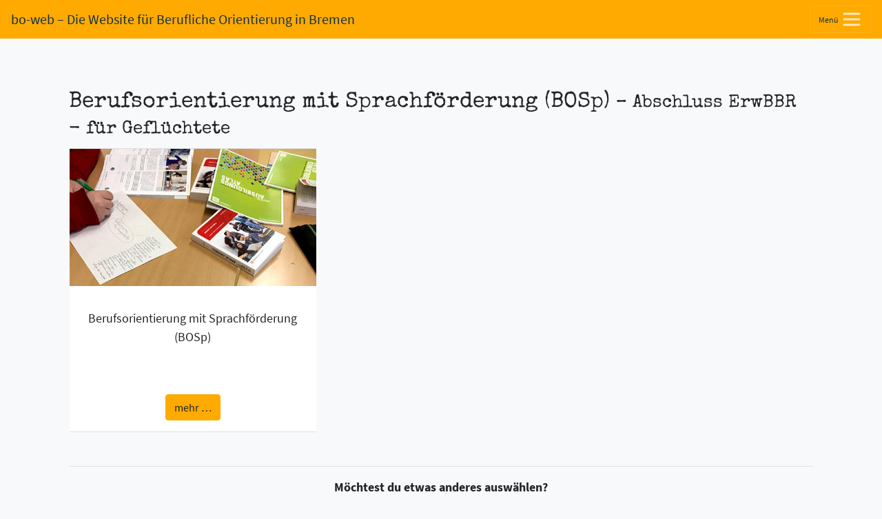

--- FILE ---
content_type: text/html; charset=UTF-8
request_url: https://www.bo-web-bremen.de/bildungsgang/berufsorientierung-mit-sprachfoerderung-bosp-erwbbr/?ziel=uebersicht
body_size: 33033
content:
<!DOCTYPE html>
<html class="h-100" lang="de">
    <head>
        <meta name="viewport" content="width=device-width, initial-scale=1">
        <meta http-equiv="Content-Type" content="text/html; charset=UTF-8" />
 
        <title>bo-web &raquo; Berufsorientierung mit Sprachförderung (BOSp)</title>
        
        <link rel="stylesheet" type="text/css" href="https://www.bo-web-bremen.de/wp-content/themes/webapp-bbb/css/bob-bootstrap-theme.min.css"/> 
        
        <link href="https://www.bo-web-bremen.de/wp-content/themes/webapp-bbb/fontawesome/css/all.css" rel="stylesheet"> <!--load all styles -->
 
        <link rel="stylesheet" href="https://www.bo-web-bremen.de/wp-content/themes/webapp-bbb/style.css" type="text/css" media="screen" />
        
        
        <link rel="stylesheet" type="text/css" href="https://www.bo-web-bremen.de/wp-content/themes/webapp-bbb/slick/slick.css"/>
        <link rel="stylesheet" type="text/css" href="https://www.bo-web-bremen.de/wp-content/themes/webapp-bbb/slick/slick-theme.css"/> 
        <link rel="stylesheet" type="text/css" href="https://www.bo-web-bremen.de/wp-content/themes/webapp-bbb/css/offcanvas.css"/> 
        
        <script src="https://use.fontawesome.com/876c7b77b4.js"></script>
        <script src="https://www.bo-web-bremen.de/wp-content/themes/webapp-bbb/js/jquery-3.2.1.min.js" type="text/javascript"></script>

        <meta name='robots' content='max-image-preview:large' />
<link rel="alternate" title="oEmbed (JSON)" type="application/json+oembed" href="https://www.bo-web-bremen.de/wp-json/oembed/1.0/embed?url=https%3A%2F%2Fwww.bo-web-bremen.de%2Fbildungsgang%2Fberufsorientierung-mit-sprachfoerderung-bosp-erwbbr%2F" />
<link rel="alternate" title="oEmbed (XML)" type="text/xml+oembed" href="https://www.bo-web-bremen.de/wp-json/oembed/1.0/embed?url=https%3A%2F%2Fwww.bo-web-bremen.de%2Fbildungsgang%2Fberufsorientierung-mit-sprachfoerderung-bosp-erwbbr%2F&#038;format=xml" />
<style id='wp-img-auto-sizes-contain-inline-css' type='text/css'>
img:is([sizes=auto i],[sizes^="auto," i]){contain-intrinsic-size:3000px 1500px}
/*# sourceURL=wp-img-auto-sizes-contain-inline-css */
</style>
<style id='wp-block-library-inline-css' type='text/css'>
:root{--wp-block-synced-color:#7a00df;--wp-block-synced-color--rgb:122,0,223;--wp-bound-block-color:var(--wp-block-synced-color);--wp-editor-canvas-background:#ddd;--wp-admin-theme-color:#007cba;--wp-admin-theme-color--rgb:0,124,186;--wp-admin-theme-color-darker-10:#006ba1;--wp-admin-theme-color-darker-10--rgb:0,107,160.5;--wp-admin-theme-color-darker-20:#005a87;--wp-admin-theme-color-darker-20--rgb:0,90,135;--wp-admin-border-width-focus:2px}@media (min-resolution:192dpi){:root{--wp-admin-border-width-focus:1.5px}}.wp-element-button{cursor:pointer}:root .has-very-light-gray-background-color{background-color:#eee}:root .has-very-dark-gray-background-color{background-color:#313131}:root .has-very-light-gray-color{color:#eee}:root .has-very-dark-gray-color{color:#313131}:root .has-vivid-green-cyan-to-vivid-cyan-blue-gradient-background{background:linear-gradient(135deg,#00d084,#0693e3)}:root .has-purple-crush-gradient-background{background:linear-gradient(135deg,#34e2e4,#4721fb 50%,#ab1dfe)}:root .has-hazy-dawn-gradient-background{background:linear-gradient(135deg,#faaca8,#dad0ec)}:root .has-subdued-olive-gradient-background{background:linear-gradient(135deg,#fafae1,#67a671)}:root .has-atomic-cream-gradient-background{background:linear-gradient(135deg,#fdd79a,#004a59)}:root .has-nightshade-gradient-background{background:linear-gradient(135deg,#330968,#31cdcf)}:root .has-midnight-gradient-background{background:linear-gradient(135deg,#020381,#2874fc)}:root{--wp--preset--font-size--normal:16px;--wp--preset--font-size--huge:42px}.has-regular-font-size{font-size:1em}.has-larger-font-size{font-size:2.625em}.has-normal-font-size{font-size:var(--wp--preset--font-size--normal)}.has-huge-font-size{font-size:var(--wp--preset--font-size--huge)}.has-text-align-center{text-align:center}.has-text-align-left{text-align:left}.has-text-align-right{text-align:right}.has-fit-text{white-space:nowrap!important}#end-resizable-editor-section{display:none}.aligncenter{clear:both}.items-justified-left{justify-content:flex-start}.items-justified-center{justify-content:center}.items-justified-right{justify-content:flex-end}.items-justified-space-between{justify-content:space-between}.screen-reader-text{border:0;clip-path:inset(50%);height:1px;margin:-1px;overflow:hidden;padding:0;position:absolute;width:1px;word-wrap:normal!important}.screen-reader-text:focus{background-color:#ddd;clip-path:none;color:#444;display:block;font-size:1em;height:auto;left:5px;line-height:normal;padding:15px 23px 14px;text-decoration:none;top:5px;width:auto;z-index:100000}html :where(.has-border-color){border-style:solid}html :where([style*=border-top-color]){border-top-style:solid}html :where([style*=border-right-color]){border-right-style:solid}html :where([style*=border-bottom-color]){border-bottom-style:solid}html :where([style*=border-left-color]){border-left-style:solid}html :where([style*=border-width]){border-style:solid}html :where([style*=border-top-width]){border-top-style:solid}html :where([style*=border-right-width]){border-right-style:solid}html :where([style*=border-bottom-width]){border-bottom-style:solid}html :where([style*=border-left-width]){border-left-style:solid}html :where(img[class*=wp-image-]){height:auto;max-width:100%}:where(figure){margin:0 0 1em}html :where(.is-position-sticky){--wp-admin--admin-bar--position-offset:var(--wp-admin--admin-bar--height,0px)}@media screen and (max-width:600px){html :where(.is-position-sticky){--wp-admin--admin-bar--position-offset:0px}}

/*# sourceURL=wp-block-library-inline-css */
</style><style id='global-styles-inline-css' type='text/css'>
:root{--wp--preset--aspect-ratio--square: 1;--wp--preset--aspect-ratio--4-3: 4/3;--wp--preset--aspect-ratio--3-4: 3/4;--wp--preset--aspect-ratio--3-2: 3/2;--wp--preset--aspect-ratio--2-3: 2/3;--wp--preset--aspect-ratio--16-9: 16/9;--wp--preset--aspect-ratio--9-16: 9/16;--wp--preset--color--black: #000000;--wp--preset--color--cyan-bluish-gray: #abb8c3;--wp--preset--color--white: #ffffff;--wp--preset--color--pale-pink: #f78da7;--wp--preset--color--vivid-red: #cf2e2e;--wp--preset--color--luminous-vivid-orange: #ff6900;--wp--preset--color--luminous-vivid-amber: #fcb900;--wp--preset--color--light-green-cyan: #7bdcb5;--wp--preset--color--vivid-green-cyan: #00d084;--wp--preset--color--pale-cyan-blue: #8ed1fc;--wp--preset--color--vivid-cyan-blue: #0693e3;--wp--preset--color--vivid-purple: #9b51e0;--wp--preset--gradient--vivid-cyan-blue-to-vivid-purple: linear-gradient(135deg,rgb(6,147,227) 0%,rgb(155,81,224) 100%);--wp--preset--gradient--light-green-cyan-to-vivid-green-cyan: linear-gradient(135deg,rgb(122,220,180) 0%,rgb(0,208,130) 100%);--wp--preset--gradient--luminous-vivid-amber-to-luminous-vivid-orange: linear-gradient(135deg,rgb(252,185,0) 0%,rgb(255,105,0) 100%);--wp--preset--gradient--luminous-vivid-orange-to-vivid-red: linear-gradient(135deg,rgb(255,105,0) 0%,rgb(207,46,46) 100%);--wp--preset--gradient--very-light-gray-to-cyan-bluish-gray: linear-gradient(135deg,rgb(238,238,238) 0%,rgb(169,184,195) 100%);--wp--preset--gradient--cool-to-warm-spectrum: linear-gradient(135deg,rgb(74,234,220) 0%,rgb(151,120,209) 20%,rgb(207,42,186) 40%,rgb(238,44,130) 60%,rgb(251,105,98) 80%,rgb(254,248,76) 100%);--wp--preset--gradient--blush-light-purple: linear-gradient(135deg,rgb(255,206,236) 0%,rgb(152,150,240) 100%);--wp--preset--gradient--blush-bordeaux: linear-gradient(135deg,rgb(254,205,165) 0%,rgb(254,45,45) 50%,rgb(107,0,62) 100%);--wp--preset--gradient--luminous-dusk: linear-gradient(135deg,rgb(255,203,112) 0%,rgb(199,81,192) 50%,rgb(65,88,208) 100%);--wp--preset--gradient--pale-ocean: linear-gradient(135deg,rgb(255,245,203) 0%,rgb(182,227,212) 50%,rgb(51,167,181) 100%);--wp--preset--gradient--electric-grass: linear-gradient(135deg,rgb(202,248,128) 0%,rgb(113,206,126) 100%);--wp--preset--gradient--midnight: linear-gradient(135deg,rgb(2,3,129) 0%,rgb(40,116,252) 100%);--wp--preset--font-size--small: 13px;--wp--preset--font-size--medium: 20px;--wp--preset--font-size--large: 36px;--wp--preset--font-size--x-large: 42px;--wp--preset--spacing--20: 0.44rem;--wp--preset--spacing--30: 0.67rem;--wp--preset--spacing--40: 1rem;--wp--preset--spacing--50: 1.5rem;--wp--preset--spacing--60: 2.25rem;--wp--preset--spacing--70: 3.38rem;--wp--preset--spacing--80: 5.06rem;--wp--preset--shadow--natural: 6px 6px 9px rgba(0, 0, 0, 0.2);--wp--preset--shadow--deep: 12px 12px 50px rgba(0, 0, 0, 0.4);--wp--preset--shadow--sharp: 6px 6px 0px rgba(0, 0, 0, 0.2);--wp--preset--shadow--outlined: 6px 6px 0px -3px rgb(255, 255, 255), 6px 6px rgb(0, 0, 0);--wp--preset--shadow--crisp: 6px 6px 0px rgb(0, 0, 0);}:where(.is-layout-flex){gap: 0.5em;}:where(.is-layout-grid){gap: 0.5em;}body .is-layout-flex{display: flex;}.is-layout-flex{flex-wrap: wrap;align-items: center;}.is-layout-flex > :is(*, div){margin: 0;}body .is-layout-grid{display: grid;}.is-layout-grid > :is(*, div){margin: 0;}:where(.wp-block-columns.is-layout-flex){gap: 2em;}:where(.wp-block-columns.is-layout-grid){gap: 2em;}:where(.wp-block-post-template.is-layout-flex){gap: 1.25em;}:where(.wp-block-post-template.is-layout-grid){gap: 1.25em;}.has-black-color{color: var(--wp--preset--color--black) !important;}.has-cyan-bluish-gray-color{color: var(--wp--preset--color--cyan-bluish-gray) !important;}.has-white-color{color: var(--wp--preset--color--white) !important;}.has-pale-pink-color{color: var(--wp--preset--color--pale-pink) !important;}.has-vivid-red-color{color: var(--wp--preset--color--vivid-red) !important;}.has-luminous-vivid-orange-color{color: var(--wp--preset--color--luminous-vivid-orange) !important;}.has-luminous-vivid-amber-color{color: var(--wp--preset--color--luminous-vivid-amber) !important;}.has-light-green-cyan-color{color: var(--wp--preset--color--light-green-cyan) !important;}.has-vivid-green-cyan-color{color: var(--wp--preset--color--vivid-green-cyan) !important;}.has-pale-cyan-blue-color{color: var(--wp--preset--color--pale-cyan-blue) !important;}.has-vivid-cyan-blue-color{color: var(--wp--preset--color--vivid-cyan-blue) !important;}.has-vivid-purple-color{color: var(--wp--preset--color--vivid-purple) !important;}.has-black-background-color{background-color: var(--wp--preset--color--black) !important;}.has-cyan-bluish-gray-background-color{background-color: var(--wp--preset--color--cyan-bluish-gray) !important;}.has-white-background-color{background-color: var(--wp--preset--color--white) !important;}.has-pale-pink-background-color{background-color: var(--wp--preset--color--pale-pink) !important;}.has-vivid-red-background-color{background-color: var(--wp--preset--color--vivid-red) !important;}.has-luminous-vivid-orange-background-color{background-color: var(--wp--preset--color--luminous-vivid-orange) !important;}.has-luminous-vivid-amber-background-color{background-color: var(--wp--preset--color--luminous-vivid-amber) !important;}.has-light-green-cyan-background-color{background-color: var(--wp--preset--color--light-green-cyan) !important;}.has-vivid-green-cyan-background-color{background-color: var(--wp--preset--color--vivid-green-cyan) !important;}.has-pale-cyan-blue-background-color{background-color: var(--wp--preset--color--pale-cyan-blue) !important;}.has-vivid-cyan-blue-background-color{background-color: var(--wp--preset--color--vivid-cyan-blue) !important;}.has-vivid-purple-background-color{background-color: var(--wp--preset--color--vivid-purple) !important;}.has-black-border-color{border-color: var(--wp--preset--color--black) !important;}.has-cyan-bluish-gray-border-color{border-color: var(--wp--preset--color--cyan-bluish-gray) !important;}.has-white-border-color{border-color: var(--wp--preset--color--white) !important;}.has-pale-pink-border-color{border-color: var(--wp--preset--color--pale-pink) !important;}.has-vivid-red-border-color{border-color: var(--wp--preset--color--vivid-red) !important;}.has-luminous-vivid-orange-border-color{border-color: var(--wp--preset--color--luminous-vivid-orange) !important;}.has-luminous-vivid-amber-border-color{border-color: var(--wp--preset--color--luminous-vivid-amber) !important;}.has-light-green-cyan-border-color{border-color: var(--wp--preset--color--light-green-cyan) !important;}.has-vivid-green-cyan-border-color{border-color: var(--wp--preset--color--vivid-green-cyan) !important;}.has-pale-cyan-blue-border-color{border-color: var(--wp--preset--color--pale-cyan-blue) !important;}.has-vivid-cyan-blue-border-color{border-color: var(--wp--preset--color--vivid-cyan-blue) !important;}.has-vivid-purple-border-color{border-color: var(--wp--preset--color--vivid-purple) !important;}.has-vivid-cyan-blue-to-vivid-purple-gradient-background{background: var(--wp--preset--gradient--vivid-cyan-blue-to-vivid-purple) !important;}.has-light-green-cyan-to-vivid-green-cyan-gradient-background{background: var(--wp--preset--gradient--light-green-cyan-to-vivid-green-cyan) !important;}.has-luminous-vivid-amber-to-luminous-vivid-orange-gradient-background{background: var(--wp--preset--gradient--luminous-vivid-amber-to-luminous-vivid-orange) !important;}.has-luminous-vivid-orange-to-vivid-red-gradient-background{background: var(--wp--preset--gradient--luminous-vivid-orange-to-vivid-red) !important;}.has-very-light-gray-to-cyan-bluish-gray-gradient-background{background: var(--wp--preset--gradient--very-light-gray-to-cyan-bluish-gray) !important;}.has-cool-to-warm-spectrum-gradient-background{background: var(--wp--preset--gradient--cool-to-warm-spectrum) !important;}.has-blush-light-purple-gradient-background{background: var(--wp--preset--gradient--blush-light-purple) !important;}.has-blush-bordeaux-gradient-background{background: var(--wp--preset--gradient--blush-bordeaux) !important;}.has-luminous-dusk-gradient-background{background: var(--wp--preset--gradient--luminous-dusk) !important;}.has-pale-ocean-gradient-background{background: var(--wp--preset--gradient--pale-ocean) !important;}.has-electric-grass-gradient-background{background: var(--wp--preset--gradient--electric-grass) !important;}.has-midnight-gradient-background{background: var(--wp--preset--gradient--midnight) !important;}.has-small-font-size{font-size: var(--wp--preset--font-size--small) !important;}.has-medium-font-size{font-size: var(--wp--preset--font-size--medium) !important;}.has-large-font-size{font-size: var(--wp--preset--font-size--large) !important;}.has-x-large-font-size{font-size: var(--wp--preset--font-size--x-large) !important;}
/*# sourceURL=global-styles-inline-css */
</style>

<style id='classic-theme-styles-inline-css' type='text/css'>
/*! This file is auto-generated */
.wp-block-button__link{color:#fff;background-color:#32373c;border-radius:9999px;box-shadow:none;text-decoration:none;padding:calc(.667em + 2px) calc(1.333em + 2px);font-size:1.125em}.wp-block-file__button{background:#32373c;color:#fff;text-decoration:none}
/*# sourceURL=/wp-includes/css/classic-themes.min.css */
</style>
<link rel='stylesheet' id='wpo_min-header-0-css' href='https://www.bo-web-bremen.de/wp-content/cache/wpo-minify/1765804961/assets/wpo-minify-header-57eb1af9.min.css' type='text/css' media='all' />
<script type="text/javascript" id="wpo_min-header-0-js-extra">
/* <![CDATA[ */
var SF_LDATA = {"ajax_url":"https://www.bo-web-bremen.de/wp-admin/admin-ajax.php","home_url":"https://www.bo-web-bremen.de/","extensions":[]};
//# sourceURL=wpo_min-header-0-js-extra
/* ]]> */
</script>
<script type="text/javascript" src="https://www.bo-web-bremen.de/wp-content/cache/wpo-minify/1765804961/assets/wpo-minify-header-c65c2c50.min.js" id="wpo_min-header-0-js"></script>
<link rel="https://api.w.org/" href="https://www.bo-web-bremen.de/wp-json/" /><link rel="EditURI" type="application/rsd+xml" title="RSD" href="https://www.bo-web-bremen.de/xmlrpc.php?rsd" />
<meta name="generator" content="WordPress 6.9" />
<link rel="canonical" href="https://www.bo-web-bremen.de/bildungsgang/berufsorientierung-mit-sprachfoerderung-bosp-erwbbr/" />
<link rel='shortlink' href='https://www.bo-web-bremen.de/?p=404' />
<link rel="icon" href="https://www.bo-web-bremen.de/wp-content/uploads/cropped-bo-web-logo-32x32.png" sizes="32x32" />
<link rel="icon" href="https://www.bo-web-bremen.de/wp-content/uploads/cropped-bo-web-logo-192x192.png" sizes="192x192" />
<link rel="apple-touch-icon" href="https://www.bo-web-bremen.de/wp-content/uploads/cropped-bo-web-logo-180x180.png" />
<meta name="msapplication-TileImage" content="https://www.bo-web-bremen.de/wp-content/uploads/cropped-bo-web-logo-270x270.png" />
    </head>

    <body class="wp-singular bildungsgang-template-default single single-bildungsgang postid-404 wp-theme-webapp-bbb bg-light d-flex flex-column h-100">
        <header>
            <nav class="navbar navbar-dark fixed-top bg-info">
                <a class="navbar-brand" href="https://www.bo-web-bremen.de">bo-web<span class="d-none d-sm-inline"> – Die Website für Berufliche Orientierung in Bremen</span></a>
                <button class="navbar-toggler ml-auto" title="menu" type="button" data-toggle="offcanvas">
                    <span style="color:#113046;font-size:12px;">Menü&nbsp;&nbsp;</span><span class="navbar-toggler-icon"></span>
                </button>
                <!--<div class="collapse navbar-collapse" id="navbarSupportedContent">-->

                        
                    <div id="navbarSupportedContent" class="navbar-collapse offcanvas-collapse bg-primary border-left"><ul id="menu-menu-1" class="navbar-nav mr-auto text-center"><li itemscope="itemscope" itemtype="https://www.schema.org/SiteNavigationElement" id="menu-item-80" class="menu-item menu-item-type-post_type menu-item-object-page menu-item-home menu-item-80 nav-item"><a title="Start" href="https://www.bo-web-bremen.de/" class="nav-link border-bottom text-light">Start</a></li>
<li itemscope="itemscope" itemtype="https://www.schema.org/SiteNavigationElement" id="menu-item-1050" class="menu-item menu-item-type-post_type_archive menu-item-object-abschluss menu-item-1050 nav-item"><a title="Abschlüsse" href="https://www.bo-web-bremen.de/abschluss/" class="nav-link border-bottom text-light">Abschlüsse</a></li>
<li itemscope="itemscope" itemtype="https://www.schema.org/SiteNavigationElement" id="menu-item-1484" class="menu-item menu-item-type-post_type_archive menu-item-object-bildungsgang menu-item-1484 nav-item"><a title="Bildungsgänge" href="https://www.bo-web-bremen.de/bildungsgang/" class="nav-link border-bottom text-light">Bildungsgänge</a></li>
<li itemscope="itemscope" itemtype="https://www.schema.org/SiteNavigationElement" id="menu-item-1017" class="menu-item menu-item-type-post_type menu-item-object-page menu-item-1017 nav-item"><a title="Standorte" href="https://www.bo-web-bremen.de/standorte/" class="nav-link border-bottom text-light">Standorte</a></li>
<li itemscope="itemscope" itemtype="https://www.schema.org/SiteNavigationElement" id="menu-item-1047" class="menu-item menu-item-type-custom menu-item-object-custom menu-item-has-children dropdown menu-item-1047 nav-item"><a title="Wichtige Begriffe" href="#" data-toggle="dropdown" aria-haspopup="true" aria-expanded="false" class="dropdown-toggle nav-link border-bottom text-light" id="menu-item-dropdown-1047">Wichtige Begriffe</a>
<ul class="dropdown-menu" aria-labelledby="menu-item-dropdown-1047" role="menu">
	<li itemscope="itemscope" itemtype="https://www.schema.org/SiteNavigationElement" id="menu-item-1048" class="menu-item menu-item-type-post_type menu-item-object-page menu-item-1048 nav-item"><a title="Jugendberufsagentur (JBA)" href="https://www.bo-web-bremen.de/jugendberufsagentur-jba/" class="dropdown-item text-light">Jugendberufsagentur (JBA)</a></li>
	<li itemscope="itemscope" itemtype="https://www.schema.org/SiteNavigationElement" id="menu-item-1112" class="menu-item menu-item-type-post_type menu-item-object-page menu-item-1112 nav-item"><a title="Zentrale Beratung Berufsbildung (ZBB)" href="https://www.bo-web-bremen.de/zentrale-beratung-berufsbildung-zbb/" class="dropdown-item text-light">Zentrale Beratung Berufsbildung (ZBB)</a></li>
	<li itemscope="itemscope" itemtype="https://www.schema.org/SiteNavigationElement" id="menu-item-1049" class="menu-item menu-item-type-post_type menu-item-object-page menu-item-1049 nav-item"><a title="Schulpflicht" href="https://www.bo-web-bremen.de/schulpflicht/" class="dropdown-item text-light">Schulpflicht</a></li>
	<li itemscope="itemscope" itemtype="https://www.schema.org/SiteNavigationElement" id="menu-item-2852" class="menu-item menu-item-type-post_type menu-item-object-page menu-item-2852 nav-item"><a title="Zuerkennung  Gleichstellung FHR" href="https://www.bo-web-bremen.de/praktikantenamt/" class="dropdown-item text-light">Zuerkennung  Gleichstellung FHR</a></li>
</ul>
</li>
<li itemscope="itemscope" itemtype="https://www.schema.org/SiteNavigationElement" id="menu-item-2665" class="menu-item menu-item-type-custom menu-item-object-custom menu-item-2665 nav-item"><a title="Termine (neues Fenster)" target="_blank" href="https://www.lis.bremen.de/Bo_termine" class="nav-link border-bottom text-light">Termine (neues Fenster)</a></li>
<li itemscope="itemscope" itemtype="https://www.schema.org/SiteNavigationElement" id="menu-item-2797" class="menu-item menu-item-type-custom menu-item-object-custom menu-item-2797 nav-item"><a title="Das Neue Lernen (neues Fenster)" target="_blank" href="https://www.dasneuelernen.de/" class="nav-link border-bottom text-light">Das Neue Lernen (neues Fenster)</a></li>
</ul></div>                <!--</div>-->
            </nav>            
        </header>
        <main role="main" class="container flex-shrink-0">
            <div class="container">

<div id="bgInhalt" class="entry rounded">
        <div class="entry-header">
        <h1 id="post-404">Berufsorientierung mit Sprachförderung (BOSp) <small>– Abschluss ErwBBR - für Geflüchtete</small></h1>
    </div>
    <div class="entry-content">
         
                
            <div id="row-1" class="row mb-lg-1 no-gutters">
                            <div class="col-lg-4 border border-light uebersicht">
                    <div class="card text-center border-right-0 border-left-0 border-lg-0 rounded-0">
                        <div class="row no-gutters">
                            <div class="col-12 col-sm-5 col-lg-12">
                                <div class="image">
                                                                    <img class="card-img-top rounded-0" src="https://www.bo-web-bremen.de/wp-content/uploads/Berufsorientierung-mit-Sprachfoerderung_BOSP.jpg" alt="Berufsorientierung mit Sprachförderung (BOSp)">
                                    <div class="card-img-overlay p-1" style="top:auto; left: auto;">
                                        <p class="card-text small text-right text-white"></p>
                                    </div>
                                                                </div>
                            </div>
                            
                            <div class="col-12 col-sm-7 col-lg-12">
                                <div class="card-body p-1 p-lg-2 p-xl-3 " id="heading-berufsorientierung-mit-sprachfoerderung-bosp">
                                  <p class="card-text">
                                      Berufsorientierung mit Sprachförderung (BOSp)                                  </p>
								  	
									
									
									
									
									
									
                                                                  </div><!-- .card-body -->
                                <div class="card-footer border-0 bg-transparent p-1 p-lg-2 p-xl-3">
                                    <a href="?ziel=inhalt&bg=berufsorientierung-mit-sprachfoerderung-bosp" class="btn btn-info btn-sm">mehr …</a>
                                </div><!-- .card-footer -->
                            </div>
                        </div><!-- .row -->
                    </div><!-- .card -->
                </div><!-- .col -->
                                            
        
    </div><!-- Ende .entry-content -->
    </div><!-- Ende .entry -->
        



        


    <div id="bgSelect" class="mt-5 border-top">
        <p style="text-align:center;"><strong>Möchtest du etwas anderes auswählen?</strong></p>
        <div class="row justify-content-center">
                        <div class="col-12 col-md-9 col-lg-6">
                <div class="dropdown mb-3 bg-select">                           
                    <button class="btn btn-info-light btn-sm btn-block dropdown-toggle" type="button" id="bg-select-1" title="Welchen Abschluss hast du?"  data-toggle="dropdown" aria-haspopup="true" aria-expanded="false">
                        <span class="fa-stack fa-xs">
                            <i class="fas fa-circle fa-stack-2x"></i>
                            <i class="fas fa-graduation-cap fa-stack-1x fa-inverse text-info-light"></i>
                        </span><br>Welchen Abschluss hast du oder machst du demnächst?
                    </button>
                    <div class="dropdown-menu" aria-labelledby="bg-select-1">
                                                                        <a class="dropdown-item" href="https://www.bo-web-bremen.de/bildungsgaenge-nach-erreichtem-abschluss/?erreichterabschluss=215&titel=ohne Abschluss">ohne Abschluss</a>
                                                                                                                                                                                                                                                                                <a class="dropdown-item" href="https://www.bo-web-bremen.de/bildungsgaenge-nach-erreichtem-abschluss/?erreichterabschluss=219&titel=Einfache Berufsbildungsreife (EinfBBR)">Einfache Berufsbildungsreife</a>
                                                                                                <a class="dropdown-item" href="https://www.bo-web-bremen.de/bildungsgaenge-nach-erreichtem-abschluss/?erreichterabschluss=217&titel=Erweiterte Berufsbildungsreife (ErwBBR)">Erweiterte Berufsbildungsreife</a>
                                                                                                <a class="dropdown-item" href="https://www.bo-web-bremen.de/bildungsgaenge-nach-erreichtem-abschluss/?erreichterabschluss=221&titel=Mittlerer Schulabschluss (MSA)">Mittlerer Schulabschluss</a>
                                                                                                <a class="dropdown-item" href="https://www.bo-web-bremen.de/bildungsgaenge-nach-erreichtem-abschluss/?erreichterabschluss=211&titel=GyO-Berechtigung">GyO-Berechtigung</a>
                                                                                                <a class="dropdown-item" href="https://www.bo-web-bremen.de/bildungsgaenge-nach-erreichtem-abschluss/?erreichterabschluss=507&titel=Fachhochschulreife (schulischer Teil)">Fachhochschulreife (schulischer Teil)</a>
                                                                                                <a class="dropdown-item" href="https://www.bo-web-bremen.de/bildungsgaenge-nach-erreichtem-abschluss/?erreichterabschluss=209&titel=Fachhochschulreife (FHR)">Fachhochschulreife</a>
                                                                                                <a class="dropdown-item" href="https://www.bo-web-bremen.de/bildungsgaenge-nach-erreichtem-abschluss/?erreichterabschluss=1829&titel=Fachhochschulreife + Berufsabschluss">Fachhochschulreife + Berufsabschluss</a>
                                                                                                <a class="dropdown-item" href="https://www.bo-web-bremen.de/bildungsgaenge-nach-erreichtem-abschluss/?erreichterabschluss=1822&titel=Fachgebundene Hochschulreife">Fachgebundene Hochschulreife</a>
                                                                                                <a class="dropdown-item" href="https://www.bo-web-bremen.de/bildungsgaenge-nach-erreichtem-abschluss/?erreichterabschluss=207&titel=Allgemeine Hochschulreife (AHR / Abitur)">Allgemeine Hochschulreife</a>
                                                                                                                                            <a class="dropdown-item" href="https://www.bo-web-bremen.de/bildungsgaenge-nach-erreichtem-abschluss/?erreichterabschluss=213&titel=Berufsabschluss">Berufsabschluss</a>
                                                                                                                                                        </div>
                </div>
             </div>
            </div>
     </div>        </div><!-- end .container -->
    </main>
    <footer class="footer border-top mt-auto">
       <nav id="navbarNav" class="navbar float-right"><ul id="menu-footer-menue" class="menu"><li id="menu-item-1129" class="menu-item menu-item-type-post_type menu-item-object-page menu-item-1129"><a href="https://www.bo-web-bremen.de/datenschutz/">Datenschutz</a></li>
<li id="menu-item-1130" class="menu-item menu-item-type-post_type menu-item-object-page menu-item-1130"><a href="https://www.bo-web-bremen.de/impressum/">Impressum</a></li>
<li id="menu-item-3323" class="menu-item menu-item-type-post_type menu-item-object-page menu-item-3323"><a href="https://www.bo-web-bremen.de/erklaerung-zur-barrierefreiheit/">Barrierefreiheit</a></li>
</ul></nav>    </footer>    

<script type="text/javascript" src="https://www.bo-web-bremen.de/wp-content/themes/webapp-bbb/slick/slick.min.js"></script>
<script src="https://cdnjs.cloudflare.com/ajax/libs/popper.js/1.14.0/umd/popper.min.js" integrity="sha384-cs/chFZiN24E4KMATLdqdvsezGxaGsi4hLGOzlXwp5UZB1LY//20VyM2taTB4QvJ" crossorigin="anonymous"></script>
<script src="https://stackpath.bootstrapcdn.com/bootstrap/4.1.0/js/bootstrap.min.js" integrity="sha384-uefMccjFJAIv6A+rW+L4AHf99KvxDjWSu1z9VI8SKNVmz4sk7buKt/6v9KI65qnm" crossorigin="anonymous"></script> 
<script type="text/javascript" src="https://www.bo-web-bremen.de/wp-content/themes/webapp-bbb/js/offcanvas.js"></script>
<script type="text/javascript" src="https://www.bo-web-bremen.de/wp-content/themes/webapp-bbb/js/bob.js"></script>

<script type="speculationrules">
{"prefetch":[{"source":"document","where":{"and":[{"href_matches":"/*"},{"not":{"href_matches":["/wp-*.php","/wp-admin/*","/wp-content/uploads/*","/wp-content/*","/wp-content/plugins/*","/wp-content/themes/webapp-bbb/*","/*\\?(.+)"]}},{"not":{"selector_matches":"a[rel~=\"nofollow\"]"}},{"not":{"selector_matches":".no-prefetch, .no-prefetch a"}}]},"eagerness":"conservative"}]}
</script>
<script type="text/javascript" src="https://www.bo-web-bremen.de/wp-content/cache/wpo-minify/1765804961/assets/wpo-minify-footer-254211ac.min.js" id="wpo_min-footer-0-js"></script>
<script type="text/javascript" id="wpo_min-footer-1-js-extra">
/* <![CDATA[ */
var wpa = {"skiplinks":{"enabled":false,"output":""},"target":"","tabindex":"1","underline":{"enabled":false,"target":"a"},"videos":"","dir":"ltr","lang":"de","titles":"1","labels":"1","wpalabels":{"s":"Search","author":"Name","email":"Email","url":"Website","comment":"Comment"},"alt":"","altSelector":".hentry img[alt]:not([alt=\"\"]), .comment-content img[alt]:not([alt=\"\"]), #content img[alt]:not([alt=\"\"]),.entry-content img[alt]:not([alt=\"\"])","current":"","errors":"","tracking":"1","ajaxurl":"https://www.bo-web-bremen.de/wp-admin/admin-ajax.php","security":"fe5dfcbcaf","action":"wpa_stats_action","url":"https://www.bo-web-bremen.de/bildungsgang/berufsorientierung-mit-sprachfoerderung-bosp-erwbbr/","post_id":"404","continue":"","pause":"Pause video","play":"Play video","restUrl":"https://www.bo-web-bremen.de/wp-json/wp/v2/media","ldType":"button","ldHome":"https://www.bo-web-bremen.de","ldText":"\u003Cspan class=\"dashicons dashicons-media-text\" aria-hidden=\"true\"\u003E\u003C/span\u003E\u003Cspan class=\"screen-reader\"\u003ELange Beschreibung\u003C/span\u003E"};
//# sourceURL=wpo_min-footer-1-js-extra
/* ]]> */
</script>
<script type="text/javascript" src="https://www.bo-web-bremen.de/wp-content/cache/wpo-minify/1765804961/assets/wpo-minify-footer-8165087d.min.js" id="wpo_min-footer-1-js" defer="defer" data-wp-strategy="defer"></script>
<script type="text/javascript" id="wpo_min-footer-2-js-extra">
/* <![CDATA[ */
var statify_ajax = {"url":"https://www.bo-web-bremen.de/wp-admin/admin-ajax.php","nonce":"f1381d0f55"};
//# sourceURL=wpo_min-footer-2-js-extra
/* ]]> */
</script>
<script type="text/javascript" src="https://www.bo-web-bremen.de/wp-content/cache/wpo-minify/1765804961/assets/wpo-minify-footer-4ac7061e.min.js" id="wpo_min-footer-2-js"></script>
</body>
</html>
<!-- WP Optimize page cache - https://teamupdraft.com/wp-optimize/ - Page not served from cache  -->


--- FILE ---
content_type: text/css
request_url: https://www.bo-web-bremen.de/wp-content/themes/webapp-bbb/style.css
body_size: 18368
content:
/*   
Theme Name: bo-web
Description: Template für die Website "bo-web-bremen.de"
Author: Katja Kolbe
Author URI: https://www.sz-grenzstrasse.de
Version: 2.0
*/

/* source-sans-pro-regular - latin */
@font-face {
  font-family: 'Source Sans Pro';
  font-style: normal;
  font-weight: 400;
  src: url('fonts/source-sans-pro-v11-latin-regular.eot'); /* IE9 Compat Modes */
  src: local('Source Sans Pro Regular'), local('SourceSansPro-Regular'),
       url('fonts/source-sans-pro-v11-latin-regular.eot?#iefix') format('embedded-opentype'), /* IE6-IE8 */
       url('fonts/source-sans-pro-v11-latin-regular.woff2') format('woff2'), /* Super Modern Browsers */
       url('fonts/source-sans-pro-v11-latin-regular.woff') format('woff'), /* Modern Browsers */
       url('fonts/source-sans-pro-v11-latin-regular.ttf') format('truetype'), /* Safari, Android, iOS */
       url('fonts/source-sans-pro-v11-latin-regular.svg#SourceSansPro') format('svg'); /* Legacy iOS */
}

/* source-sans-pro-italic - latin */
@font-face {
  font-family: 'Source Sans Pro';
  font-style: italic;
  font-weight: 400;
  src: url('fonts/source-sans-pro-v11-latin-italic.eot'); /* IE9 Compat Modes */
  src: local('Source Sans Pro Italic'), local('SourceSansPro-Italic'),
       url('fonts/source-sans-pro-v11-latin-italic.eot?#iefix') format('embedded-opentype'), /* IE6-IE8 */
       url('fonts/source-sans-pro-v11-latin-italic.woff2') format('woff2'), /* Super Modern Browsers */
       url('fonts/source-sans-pro-v11-latin-italic.woff') format('woff'), /* Modern Browsers */
       url('fonts/source-sans-pro-v11-latin-italic.ttf') format('truetype'), /* Safari, Android, iOS */
       url('fonts/source-sans-pro-v11-latin-italic.svg#SourceSansPro') format('svg'); /* Legacy iOS */
}

/* source-sans-pro-700 - latin */
@font-face {
  font-family: 'Source Sans Pro';
  font-style: normal;
  font-weight: 700;
  src: url('fonts/source-sans-pro-v11-latin-700.eot'); /* IE9 Compat Modes */
  src: local('Source Sans Pro Bold'), local('SourceSansPro-Bold'),
       url('fonts/source-sans-pro-v11-latin-700.eot?#iefix') format('embedded-opentype'), /* IE6-IE8 */
       url('fonts/source-sans-pro-v11-latin-700.woff2') format('woff2'), /* Super Modern Browsers */
       url('fonts/source-sans-pro-v11-latin-700.woff') format('woff'), /* Modern Browsers */
       url('fonts/source-sans-pro-v11-latin-700.ttf') format('truetype'), /* Safari, Android, iOS */
       url('fonts/source-sans-pro-v11-latin-700.svg#SourceSansPro') format('svg'); /* Legacy iOS */
}

/* source-sans-pro-700italic - latin */
@font-face {
  font-family: 'Source Sans Pro';
  font-style: italic;
  font-weight: 700;
  src: url('fonts/source-sans-pro-v11-latin-700italic.eot'); /* IE9 Compat Modes */
  src: local('Source Sans Pro Bold Italic'), local('SourceSansPro-BoldItalic'),
       url('fonts/source-sans-pro-v11-latin-700italic.eot?#iefix') format('embedded-opentype'), /* IE6-IE8 */
       url('fonts/source-sans-pro-v11-latin-700italic.woff2') format('woff2'), /* Super Modern Browsers */
       url('fonts/source-sans-pro-v11-latin-700italic.woff') format('woff'), /* Modern Browsers */
       url('fonts/source-sans-pro-v11-latin-700italic.ttf') format('truetype'), /* Safari, Android, iOS */
       url('fonts/source-sans-pro-v11-latin-700italic.svg#SourceSansPro') format('svg'); /* Legacy iOS */
}
/* special-elite-regular - latin */
@font-face {
  font-family: 'Special Elite';
  font-style: normal;
  font-weight: 400;
  src: url('fonts/special-elite-v8-latin-regular.eot'); /* IE9 Compat Modes */
  src: local('Special Elite Regular'), local('SpecialElite-Regular'),
       url('fonts/special-elite-v8-latin-regular.eot?#iefix') format('embedded-opentype'), /* IE6-IE8 */
       url('fonts/special-elite-v8-latin-regular.woff2') format('woff2'), /* Super Modern Browsers */
       url('fonts/special-elite-v8-latin-regular.woff') format('woff'), /* Modern Browsers */
       url('fonts/special-elite-v8-latin-regular.ttf') format('truetype'), /* Safari, Android, iOS */
       url('fonts/special-elite-v8-latin-regular.svg#SpecialElite') format('svg'); /* Legacy iOS */
}

* {
    -webkit-overflow-scrolling: touch;
}

body.page-template-system-template {
    display: inline-block;
}
body.admin-bar .fixed-top {
    top: 46px;
}
@media (min-width: 782px) {
    body.admin-bar .fixed-top {
        top: 32px;
    }
}

header h1 {
    margin: 0;
}
h1, .h1 {
    font-family: 'Special Elite', 'Source Sans Pro', Arial, Helvetica, sans-serif;
    font-size: 1.5rem;
}
.home h1 {
    font-size: 2rem;
    text-align: center;
}
h2, .h2 {
    font-size: 1.325rem;
    color: #266c9b;
}
h2 small {
    font-weight: 400;
}
.archive h2 {
    font-size: 1.25rem;
}
.bg h2 {
    font-size: 1rem;
}
h3, .h3 {
    font-size: 1.25rem;
}
.archive h3 {
    font-size: 1rem;
    margin-left: 2rem;
}
.archive.abschluss h3 {
	color: #266c9b;
	margin-left: 0;
}
h4, .h4 {
    font-size: 1.25rem;
    font-style: italic;
}
h5, .h5 {
    font-size: 1.125rem;
    font-weight: 700;
}
h6, .h6 {
    font-size: 1.125rem;
    font-style: italic;
}
p {
    margin-top: 1rem;
    margin-bottom: 1rem;
}
b, strong {
    font-weight: 700;
}
/* internes Icon */
.single-bildungsgang       main a:not(.btn):not(.leaflet-control-zoom-in):not(.leaflet-control-zoom-out)::before, 
.single-abschluss          main a:not(.btn):not(.leaflet-control-zoom-in):not(.leaflet-control-zoom-out)::before,
.content.archive.abschluss main a:not(.btn):not(.leaflet-control-zoom-in):not(.leaflet-control-zoom-out)::before {
    content: "\f0c1 ";
	font-family: "FontAwesome";
	font-size: 0.85em;
	padding: 0 5px;
}
/* externes Icon überschreibt internes */
.single-bildungsgang       main a[href^="http"]:not([href*="bo-web-bremen.de"]):not(.btn):not(.leaflet-control-zoom-in):not(.leaflet-control-zoom-out)::before, 
.single-abschluss          main a[href^="http"]:not([href*="bo-web-bremen.de"]):not(.btn):not(.leaflet-control-zoom-in):not(.leaflet-control-zoom-out)::before,
.content.archive.abschluss main a[href^="http"]:not([href*="bo-web-bremen.de"]):not(.btn):not(.leaflet-control-zoom-in):not(.leaflet-control-zoom-out)::before {
    content: "\f08e ";
}
a[href*=".pdf"]::before {
	content: "\f1c1 " !important;
	font-family: "FontAwesome";
	font-size: 0.85em;
	padding: 0 5px;
}
a[href*=".doc"]::before {
	content: "\f1c2 " !important;
	font-family: "FontAwesome";
	font-size: 0.85em;
	padding: 0 5px;
}
a[href*=".xls"]::before {
	content: "\f1c3 " !important;
	font-family: "FontAwesome";
	font-size: 0.85em;
	padding: 0 5px;
}
a[href^="mailto:"]::before {
	content: "\f0e0 " !important;
	font-family: "FontAwesome";
	font-size: 0.85em;
	padding: 0 5px;
}

hr {
    border: 1px solid #ccc;
    border-bottom: none;
}
nav ul.menu {
    padding-left: 0;
}
nav ul.menu li {
    list-style: none;
    display: inline-block;
    margin-right: 10px;
}
nav ul.menu li:last-child {
    margin-right: 0;
}
nav ul.menu li a {
    background-color: #59a7db;
    color: #fff;
    padding: 6px 10px;
    text-decoration: none;
}
nav ul.menu li a:hover {
    color: #266c9b;
}
.navbar-dark a.navbar-brand {
	color: #113046;
}
footer nav ul.menu {
    margin-bottom: 0;
}
footer nav ul.menu li a {
    background-color: transparent;
    color: #266c9b;
    font-size: 1rem;
}
footer nav ul.menu li a:hover {
    color: #30a5db;
}

/* Profile auf der Übersichtsichtsseite Gymnasiale Oberstufe */
.gyo-profile {
    background-color: #f8f9fa;
    padding: 3px;
}
.gyo-profile p {
    font-size: 0.75rem;
    margin-top: 0;
    margin-bottom: 0;
}



/* Plugins */
/* Leaflet Map */
.leaflet-container {
    height: 300px !important;
}
@media (min-width: 576px) { 
    .leaflet-container {
        height: 400px !important;
    }
    #bgInfos .leaflet-container {
        height: 250px !important;
    }
}
@media (min-width: 768px) { 
    .leaflet-container {
        height: 450px !important;
    }
}
@media (min-width: 992px) { 
    .leaflet-container {
        height: 700px !important;
    }
    #bgInfos .leaflet-container {
        height: 400px !important;
    }

}
@media (min-width: 1200px) { 
    .leaflet-container {
        height: 800px !important;
    }
}
.leaflet-marker-pane .fa-circle {
    top: 30% !important;
}

/* Search and Filter */
.searchandfilter ul {
    padding-left: 0;
}
.searchandfilter label, .searchandfilter label select {
    max-width: 100%;
    min-width: 100%;
    width: 100%;
}
.searchandfilter .sf-input-select {
    background-color: #fff;
    background-clip: padding-box;
    border: 1px solid #ced4da;
    border-radius: .2rem;
    color: #495057;
    font-size: .875rem;
    height: calc(1.8125rem + 2px);
    line-height: 1.5;
    padding: .25rem .5rem;
    -webkit-transition: border-color .15s ease-in-out,-webkit-box-shadow .15s ease-in-out;
    transition: border-color .15s ease-in-out,-webkit-box-shadow .15s ease-in-out;
    -o-transition: border-color .15s ease-in-out,box-shadow .15s ease-in-out;
    transition: border-color .15s ease-in-out,box-shadow .15s ease-in-out;
    transition: border-color .15s ease-in-out,box-shadow .15s ease-in-out,-webkit-box-shadow .15s ease-in-out;
}
.searchandfilter .search-filter-reset {
    background-color: transparent;
    border: 1px solid #266c9b;
    border-radius: .25rem;
    color: #266c9b;
    cursor: pointer;
    font-size: 1rem;
    line-height: 1.5;
    padding: .375rem .75rem;
    -webkit-transition: color .15s ease-in-out,background-color .15s ease-in-out,border-color .15s ease-in-out,-webkit-box-shadow .15s ease-in-out;
    transition: color .15s ease-in-out,background-color .15s ease-in-out,border-color .15s ease-in-out,-webkit-box-shadow .15s ease-in-out;
    -o-transition: color .15s ease-in-out,background-color .15s ease-in-out,border-color .15s ease-in-out,box-shadow .15s ease-in-out;
    transition: color .15s ease-in-out,background-color .15s ease-in-out,border-color .15s ease-in-out,box-shadow .15s ease-in-out;
    transition: color .15s ease-in-out,background-color .15s ease-in-out,border-color .15s ease-in-out,box-shadow .15s ease-in-out,-webkit-box-shadow .15s ease-in-out;
}
.searchandfilter .search-filter-reset:hover {
    background-color: #266c9b;
    color: #fff;
}



.card.termin {
    margin-bottom: 2rem;
}
.archive.termin p {
    margin: 0;
}




.card-bg {
    background-color: transparent;
    border: none;
    border-radius: 0;
    display: inline-block;
    -moz-hyphens: auto;
    -ms-hyphens: auto;
    -webkit-hyphens: auto;
    hyphens: auto;
    margin: 6px;    
    white-space: normal;
    width: 200px;
}
.slider .card-bg {
    display: block;
    width: auto;
}

/* Slick Slider */
.slick-slider {
    width: 90%;
    margin: 0 auto;
}
.slider-outer {
    /*width: 50% !important;*/
    margin: 0 40px;
}
.slick-track {
    margin: 0 !important;
}
.slick-dotted.slick-slider {
    margin-bottom: 0 !important;
}
.slider button.slick-arrow::before, .slider-mgl button.slick-arrow::before {
    color: #266c9b;
}
/*.slider-mgl .slick-prev {
    left: 0px !important;
}
.slider-mgl .slick-next {
    right: 0px !important;
}*/
.slick-dots {
    position: relative !important;
    bottom: 0 !important;
}
/*.slick-slider .slick-arrow {
    display: none !important;
}
.slick-slider:hover .slick-arrow {
    display: block !important;
}*/

.button {
    background-color: #30a5db;
    color: #fff;
    height: 80px !important;
    margin: 0 6px;
    padding: 6px;
    text-align: center;
    -moz-hyphens: auto;
    -ms-hyphens: auto;
    -webkit-hyphens: auto;
    hyphens: auto;
}
.button a, .button a:hover {
    color: #fff;
}
.das-neue-lernen a::before {
	content: url('img/Das-neue-lernen-bremen-bremerhaven-logo-40x23.png');
	margin-right: 0.5em;
	/*background-image: url('img/Das-neue-lernen-bremen-bremerhaven-logo.png');
    background-size: 20px 18px;
    display: inline-block;
    width: 20px; 
    height: 18px;
    content:" ";*/
}
.no-posts {
    padding: 12px;
    text-align: center;
}

.bg, .icons {
    background-color: #266c9b;
    padding: 8px 15px;
}
.dauer {
    background-color: #266c9b;
    color: #fff;
    padding: 0 15px;
}
.dauer .row {
    margin: 0;
}
.dauer .row .col {
    padding: 0;
}
.dauer .skala-linien .col {
    border-bottom: 1px solid #fff;
    border-left: 1px solid #fff;
}
.dauer .skala-linien .col:last-child {
    border-right: 1px solid #fff;
}
.dauer .skala-text .col {
    text-align: center;
    overflow: hidden;
}
.arrow-right, .balken {
    position: relative;
    background-color: #30a5db;
    height: 1rem;
    top: 0.5rem;
}
.arrow-right::after {
    content: ' ';
    position: absolute;
    width: 0; 
    height: 0; 
    border-top: 1rem solid #266c9b;
    border-bottom: 1rem solid #266c9b;  
    border-left: 1rem solid #30a5db;
    top: -0.5rem;
    left: 100%;
    margin-left: -1rem;
}

.bg h2 {
    color: #fff;
    font-weight: 700;
    line-height: 1.25rem;
    margin: 0;
    text-decoration: none;
}

.moeglichkeiten, .voraussetzungen {
    color: #266c9b;
    padding: 5px;
    text-align: center;
}

/* Icons Fachrichtungen */
.icon::before {
    display: inline-block;
    font-style: normal;
    font-variant: normal;
    text-rendering: auto;
    -webkit-font-smoothing: antialiased;
    font-family: 'Font Awesome 5 Free';
    font-weight: 900; 
    padding-left: 2px;
    text-align: center;
    width: 1rem;
}
.icon.ernaehrung::before {
    content: '\f787';
}
.icon.technik::before {
    content: '\f085';
}
.icon.naturwissenschaften::before {
    content: '\f0c3';
}
.icon.wirtschaft::before {
    content: '\f201';
}
.icon.gestaltung::before {
    content: '\f5ac';
}
.icon.gesundheit::before {
    content: '\f21e';
}

.badge.disabled {
    opacity: .35;
}
/* --- Accordion auf den Bildungsgang-Informationsseiten --- */
#bgInfos {
    -moz-hyphens: auto;
    -ms-hyphens: auto;
    -webkit-hyphens: auto;
    hyphens: auto;
}
#bgInfos .card-header {
    -moz-hyphens: none;
    -ms-hyphens: none;
    -webkit-hyphens: none;
    hyphens: none;
    text-align: center;
}

#bgInfos .card-body p:first-of-type {
    margin-top: 0;
}
#bgInfos .card-body p:last-of-type {
    margin-bottom: 0;
}
#bgInfos {
    margin-bottom: 1rem;
}
#bgInfos .card-body > div:last-child {
    border-bottom: none;
}
#bgInfos h4 {
    font-size: 1rem;
    font-weight: 700;
}
#bgInfos h5 {
    font-size: 1rem;
    font-style: italic;
    font-weight: 400;
}
#bgInfos .card.image {
    width: 100%;
}





/* -----------------------------------
------- BOOTSTRAP CUSTOMIZATION ------
-------------------------------------*/
a {
    color: #266c9b;
}
a:hover {
    color: #30a5db;
    text-decoration: none;
}
.navbar-dark .navbar-toggler-icon {
    background-image: url("data:image/svg+xml;charset=utf8,%3Csvg viewBox='0 0 30 30' xmlns='http://www.w3.org/2000/svg'%3E%3Cpath stroke='rgba(255, 255, 255, 0.75)' stroke-width='3' stroke-linecap='round' stroke-miterlimit='10' d='M4 7h22M4 15h22M4 23h22'/%3E%3C/svg%3E");
}
.bg-select .btn { /* Dropdown-Buttons zur Auswahl der BG */
    white-space: normal;
    word-wrap: break-word;
    min-height: 52px;
}
#bgInfos .btn { /* Dropdown-Buttons auf der BG-Info-Seite */
    white-space: normal;
    word-wrap: break-word;
    text-align: left;
}
.card-body .fa-inverse {
    color: #fc4;
}
.card-body .fa-circle {
    color: rgba(255,255,255,.65);
}

.btn-primary .fa-inverse {
    color: #fa0/*#266c9b*/;
}

.dropdown-menu.show {
    z-index: 10000;
}
.navbar .dropdown-menu {
    background-color: transparent;
    text-align: center;
    border: none;
    border-bottom: 1px solid white;
}
.navbar .dropdown-item {
    color: rgba(255,255,255,.5);
}
.navbar .dropdown-item:focus, .navbar .dropdown-item:hover {
    color: rgba(255,255,255,.75);
    text-decoration: none;
    background-color: transparent;
}
.btn-link {
    color: #266c9b;
    text-decoration: none;
}
.btn-link:hover, .btn-link:focus {
    color: #30a5db;
    text-decoration: none;
}
.btn-link::before {
    content: '\f139';
    font-family: 'Font Awesome 5 Free';
    font-weight: 900; 
    padding-right: 0.25rem;
}
.btn-link.collapsed::before {
    content: '\f13a';
    font-family: 'Font Awesome 5 Free';    
    font-weight: 900;    
    padding-right: 0.25rem;
}



.row:nth-child(even) .uebersicht:nth-child(even), .row:nth-child(odd) .uebersicht:nth-child(odd) {
    background-color:rgba(255,255,255,.75);    
}
.row:nth-child(even) .uebersicht:nth-child(odd), .row:nth-child(odd) .uebersicht:nth-child(even) {
    background-color:rgba(255,255,255,.5);    
}


/* -----------------------------------
------------ MEDIA QUERIES -----------
-------------------------------------*/
@media (min-width: 460px) {
    #bgInfos .card.image {
        width: 50%;
    }    
}
@media (min-width: 576px) and (max-width: 767.98px) { 
    .navbar-brand, .navbar-toggler {
        font-size: 1.125rem;
    }
}

@media (min-width: 768px) { 
    #bgSystem, #bgInhalt, #bgSelect, #main /*, #moeglichkeiten*/ {
        margin-bottom: 10px;
    }
    .slider {
        background-color: transparent;
    }
    h1, .h1 {
        font-family: ;
        font-size: 2rem;
    }
    .home h1 {
        font-size: 3rem;
        margin-top: 10px;
		color: #266c9b;
    }
    h2, .h2 {
        font-size: 1.75rem;
    }
    .archive h2 { 
        font-size: 1.5rem;
    }
    .bg h2 {
        font-size: 1.25rem;
    }
    h3, .h3 {
        font-size: 1.5rem;
    }
    .archive h3, .h3 {
        font-size: 1.25rem;
    }
    h4, .h4 {
        font-size: 1.5rem;
    }
    h5, .h5 {
        font-size: 1.25rem;
    }
    h6, .h6 {
        font-size: 1.25rem;
    }
    p, ul, ol {
        font-size: 1.125rem;
    }
}

@media (min-width: 768px) and (max-width: 991.98px) { 
    .bg-select .btn { /* Dropdown-Buttons zur Auswahl der BG */
        /*min-height: 94px;*/
    }
}
@media (min-width:992px) {
    .card .image {
        height: 166px;
    }
    .uebersicht .card-body {
        height: 106px;
    }
    .uebersicht .card-body.gyo {
        height: 320px;
    }
    .btn-group-sm > .btn, .btn-sm {
        padding: .375rem .75rem;
        font-size: 1rem;
        border-radius: .25rem;
    }
    #bgInfos .card.image {
        width: 35%;
    }
}
@media (min-width:1200px) {
    main > .container {
        padding: 60px 15px 0;
    }
   .card .image {
        height: 200px;
    }
    .uebersicht .card-body {
        height: 140px;
    }
    .uebersicht .card-body.gyo {
        height: 286px;
    }
}
@media (max-width: 320px) {
    .home h1 {
        font-size: 1.5rem;
    }
}

--- FILE ---
content_type: text/css
request_url: https://www.bo-web-bremen.de/wp-content/themes/webapp-bbb/css/offcanvas.css
body_size: 2229
content:
html,
body {
  overflow-x: hidden; /* Prevent scroll on narrow devices */
}

body {
  padding-top: 70px;
}

.offcanvas-collapse {
    position: fixed;
    top: 56px; /* Height of navbar */
    bottom: 0;
    left: 100%;
    width: 100%;
    padding-right: 1rem;
    padding-left: 1rem;
    overflow-y: auto;
    visibility: hidden;
    background-color: #266c9b;
    transition-timing-function: ease-in-out;
    transition-duration: .3s;
    transition-property: left, visibility;
}
.admin-bar .offcanvas-collapse {
    top: 102px; /* Height of navbar + wp-adminbar */
}
.offcanvas-collapse.open {
    left: 0;
    visibility: visible;
}


.nav-scroller {
  position: relative;
  z-index: 2;
  height: 2.75rem;
  overflow-y: hidden;
}

.nav-scroller .nav {
  display: -ms-flexbox;
  display: flex;
  -ms-flex-wrap: nowrap;
  flex-wrap: nowrap;
  padding-bottom: 1rem;
  margin-top: -1px;
  overflow-x: auto;
  color: rgba(255, 255, 255, .75);
  text-align: center;
  white-space: nowrap;
  -webkit-overflow-scrolling: touch;
}

.nav-underline .nav-link {
  padding-top: .75rem;
  padding-bottom: .75rem;
  font-size: .875rem;
  color: #6c757d;
}

.nav-underline .nav-link:hover {
  color: #007bff;
}

.nav-underline .active {
  font-weight: 500;
  color: #343a40;
}

.text-white-50 { color: rgba(255, 255, 255, .5); }

.bg-purple { background-color: #6f42c1; }

.lh-100 { line-height: 1; }
.lh-125 { line-height: 1.25; }
.lh-150 { line-height: 1.5; }

@media (min-width: 576px) { 
    .offcanvas-collapse {
        left: 50%;
        width: 50%;
        top: 53px;
        transition-timing-function: ease-in-out;
        transition-duration: .3s;
        transition-property: left, visibility;
    }
    .admin-bar .offcanvas-collapse {
        top: 99px; /* Height of navbar + wp-adminbar */
    }
    .offcanvas-collapse.open {
        left: 50%;
    }
}

@media (min-width: 768px) {
    body {
        /*padding-top: 53px;*/
    }
    .offcanvas-collapse {
        top: 56px; /* Height of navbar */
    }
    .admin-bar .offcanvas-collapse {
        top: 88px; /* Height of navbar + wp-adminbar */
    }
}

@media (min-width:992px) {
    .offcanvas-collapse {
        left: 70%;
        width: 30%;
        transition-timing-function: ease-in-out;
        transition-duration: .3s;
        transition-property: left, visibility;
    }
    .offcanvas-collapse.open {
        left: 70%;
    }
}

--- FILE ---
content_type: text/javascript
request_url: https://www.bo-web-bremen.de/wp-content/themes/webapp-bbb/js/bob.js
body_size: 4716
content:
/* Slick Slider */
var $jq = jQuery.noConflict();
$jq(document).ready(function() {    
    $jq('.slider').slick({
        centerMode: true,
        centerPadding: '20px',
        swipe: true,
        swipeToSlide: false,
        infinite: false,
        dots: true,
        asNavFor: '.slider-mgl',
        cssEase: 'linear',
        mobileFirst: true,
        responsive: [
            {
                breakpoint: 768,
                settings: {
                    centerPadding: '60px',
                }
            },
        ],
    });

    $jq('.slider-mgl').slick({
        slidesToShow: 1,
        arrows: false,
        draggable: false,
        swipe: false,
        touchMove: false,
        infinite: false,
        dots: false
    }).on('beforeChange', function() {
        $('.slider-mgl button').hide();
    }).on('afterChange', function() {
        $('.slider-mgl button').show();
    });

    $jq('.slider-mgl .slick-slide').slick({
        slidesToShow: 1,
        slidesToScroll: 1,
        centerMode: true,
        centerPadding: '20px',
        dots: true,
        swipeToSlide: true,
        swipe: true,
        arrows: true,
        draggable: true,
        touchMove: true,
        infinite: false,
        cssEase: 'linear',
        mobileFirst: true,
        responsive: [
            {
              breakpoint: 768,
              settings: {
                centerPadding: '60px',
                slidesToShow: 2,
                slidesToScroll: 2,
              }
            },
            {
              breakpoint: 992,
              settings: {
                centerPadding: '60px',
                slidesToShow: 3,
                slidesToScroll: 1,
              }
            },
        ]
    }).on('beforeChange', function(e) {
      e.stopPropagation();
    });
});

/* Höhen der einzelnen divs innerhalb der Slides sowie nebeneinanderstehender Dropdown-Buttons angleichen und alle Elemente neu berechnen, wenn die Größe des Browserfensters verändert wird (https://blog.kulturbanause.de/2015/04/die-hoehe-von-elementen-mit-jquery-abfragen-und-angleichen/) */
function kk_equal_height() {
 
/* --- div .abschluss.vrs (Voraussetzungen) --- */
    var highest_element_vrs = 0;
 
  // Lösche die Höhe
  $('.abschluss.vrs').each(function() {
    $(this).removeAttr('style');
  });

  // Prüfe, welches Element am höchsten ist
  $('.abschluss.vrs').each(function() {
    if ($(this).height() > highest_element_vrs) {
      highest_element_vrs = $(this).height();
    }
  });

  // Weise diese Höhe allen Elementen zu.
  $('.abschluss.vrs').each(function() {
    $(this).height(highest_element_vrs);
  });
  
/* --- div .bg (Bildungsgang) --- */
    var highest_element_bg = 0;
 
  // Lösche die Höhe
  $('.bg').each(function() {
    $(this).removeAttr('style');
  });

  // Prüfe, welches Element am höchsten ist
  $('.bg').each(function() {
    if ($(this).height() > highest_element_bg) {
      highest_element_bg = $(this).height();
    }
  });

  // Weise diese Höhe allen Elementen zu.
  $('.bg').each(function() {
    $(this).height(highest_element_bg);
  });
  
/* --- div .icons (Icons für die Fachrichtungen) --- */
    var highest_element_icons = 0;
 
  // Lösche die Höhe
  $('.icons').each(function() {
    $(this).removeAttr('style');
  });

  // Prüfe, welches Element am höchsten ist
  $('.icons').each(function() {
    if ($(this).height() > highest_element_icons) {
      highest_element_icons = $(this).height();
    }
  });

  // Weise diese Höhe allen Elementen zu.
  $('.icons').each(function() {
    $(this).height(highest_element_icons);
  });
    
/* --- div .abschluss.mgl (erreichbarer Abschluss) --- */
// Höhe der Möglichkeiten-Bar angleichen  
    var highest_element_mgl = 0;
 
  // Lösche die Höhe
  $('.abschluss.mgl').each(function() {
    $(this).removeAttr('style');
  });

  // Prüfe, welches Element am höchsten ist
  $('.abschluss.mgl').each(function() {
    if ($(this).height() > highest_element_mgl) {
      highest_element_mgl = $(this).height();
    }
  });

  // Weise diese Höhe allen Elementen zu.
  $('.abschluss.mgl').each(function() {
    $(this).height(highest_element_mgl);
  });

/* --- .bg-select button --- */
    var highest_element_bgselect = 0;
 
  // Lösche die Höhe
  $('.bg-select button').each(function() {
    $(this).removeAttr('style');
  });

  // Prüfe, welches Element am höchsten ist
  $('.bg-select button').each(function() {
    if ($(this).height() > highest_element_bgselect) {
      highest_element_bgselect = $(this).height();
    }
  });

  // Weise diese Höhe allen Elementen zu.
  $('.bg-select button').each(function() {
    $(this).height(highest_element_bgselect);
  });
};

window.onload = kk_equal_height;

var resizeTimer;
$(window).resize(function() {
  clearTimeout(resizeTimer);
  resizeTimer = setTimeout(kk_equal_height, 100);
});